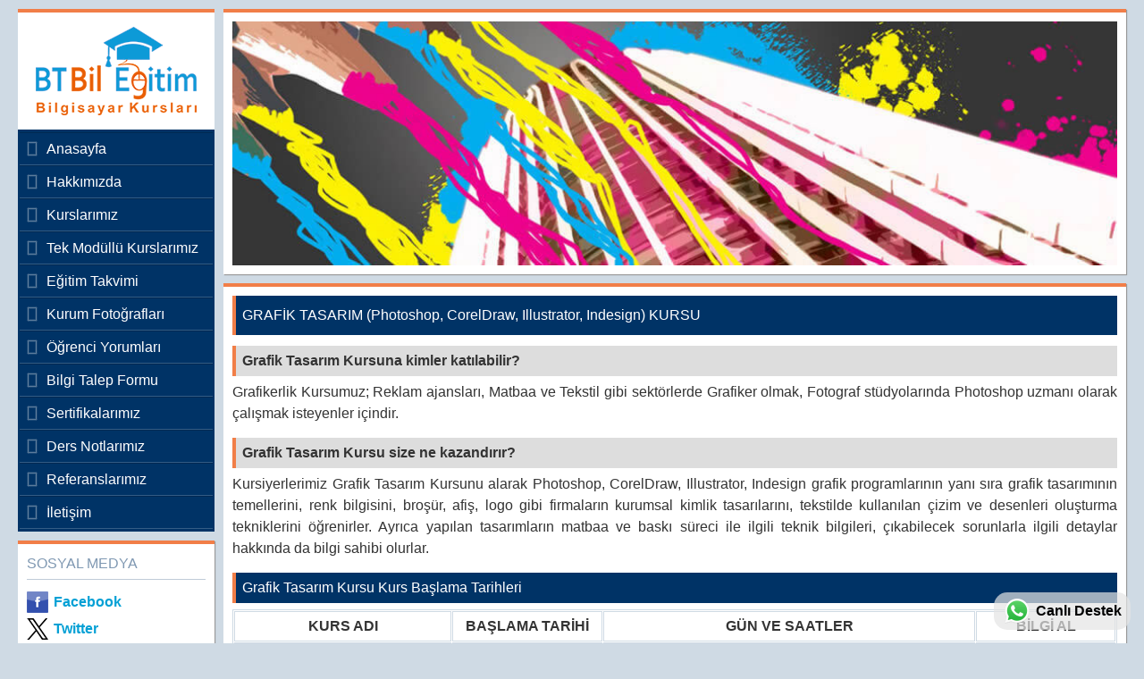

--- FILE ---
content_type: text/html; charset=UTF-8
request_url: https://www.bilegitim.com/2/kurslar/grafik-egitimi
body_size: 13353
content:
<!doctype html>
<html lang="tr">
<head>
<meta charset="utf-8">
<meta name="language" content="tr">
<title>Grafikerlik Grafik Tasarım Kursu Photoshop Corel indesign illustrator</title>
<meta name="description" content="Grafikerlik Photoshop CorelDraw Illustrator Indesign  Kursumuz; Reklam ajansları, Matbaa ve Tekstil gibi sektörlerde Grafiker olmak, Fotograf stüdyolarında">
<meta name="keywords" content="Grafik Tasarım kursu, grafik tasarım kursları, Grafikerlik kursu, grafikerlik kursları, Photoshop, CorelDraw, Illustrator, Indesign, dersi, dersleri, ders, Eğitim, eğitimi, eğitimleri">
<meta name="author" content="Bilegitim Bilgisayar Kursu">
<meta name="robots" content="index,follow">
<meta name="Copyright" content="Copyright 2015 Bilegitim Bilgisayar Kursu">
<meta name="rating" content="general">
<meta name="Revisit-After" content="7 Days">
<base href="https://www.bilegitim.com/">
<meta name="viewport" content="width=device-width, initial-scale=1.0">
<link rel="shortcut icon" href="favicon.ico" type="image/x-icon">

<link rel="stylesheet" type="text/css" href="css/styles.css">

<link href="https://www.bilegitim.com/" hreflang="tr" rel="alternate">
<meta name="google-site-verification" content="8z6XIUAiB26K9vCRGiL25heJlhuUmnHK9r_qxV3GgzA" />

</head>

<body>

<!-- ================== Wrapper Başladı ================= -->
<div id="wrapper">

<!-- ================== Sidebar ================= -->
    
	<div id="sidebar">

<!-- ================== Sidebar - Logo ================= -->
  <div id="logo">
    <h2> <a href="index.html" title="Bil Eğitim">Bileğitim Bilgisayar Kursları</a></h2>
  </div>

<!-- ================== Sidebar - Nav ================= -->
  <div id="nav">
    <ul id="menu">
      <li> <a href="index.html" title="Bilegitim"> Anasayfa </a></li>
      <li> <a href="hakkimizda.html" title="Bileğitim Bilgisayar Kursu"> Hakkımızda </a></li>
      <li> <a href="javascript:void(0)" title="Eğitimlerimiz"> Kurslarımız </a>
        <ul>
		  
		  <li> <a href='3/kurslar/bilgisayar-kursu' title='Bilgisayar Kursu Word Kursu Excel Kursu Powerpoint Eğitimi'>Bilgisayar Kursu</a> </li><li> <a href='9/kurslar/ileri-excel-kursu' title='İleri Excel Kursu'>İleri Excel Kursu</a> </li><li> <a href='4/kurslar/muhasebe-kursu' title='Muhasebe Kursu Eta V8 SQL Logo Go 3 Kursu Eğitimi'>Muhasebe Kursu</a> </li><li> <a href='8/kurslar/genel-muhasebe-kursu' title='Genel Muhasebe Kursu Beyanname Resmi Muhasebe'>Genel Muhasebe Kursu</a> </li><li> <a href='2/kurslar/grafik-tasarim-kursu' title='Grafikerlik Kursu Photoshop CorelDraw Illustrator Indesign Kursu'>Grafik Tasarım Kursu</a> </li><li> <a href='10/kurslar/indesign-illustrator-kursu' title='indesign kursu illustrator kursu ileri grafikerlik kursu'>Indesign Illustrator Kursu</a> </li><li> <a href='1/kurslar/web-tasarim-kursu' title='Web Tasarım Kursu HTML CSS Dreamweaver Photoshop Kursu'>Web Tasarım Kursu</a> </li><li> <a href='7/kurslar/php-programlama-kursu' title='Php Kursu Programlama Kursu Web Programcılığı Kursu'>Php Programlama Kursu</a> </li><li> <a href='5/kurslar/autocad-kursu' title='Autocad Kursları, AutoCad Kursu Eğitimi'>Autocad Kursu</a> </li><li> <a href='6/kurslar/3d-max-kursu' title='3D Studio Max Kursu Eğitimi'>3D Max Kursu</a> </li><li> <a href='11/kurslar/on-parmak-klavye-kursu' title='On Parmak Klavye Kursu'>On Parmak Klavye Kursu</a> </li><li> <a href='15/kurslar/google-adwords-kursu' title='Google Adwords Kursu, Adwords Eğitimi, Google Reklamı verme'>Google Adwords Kursu</a> </li>        </ul>
      </li>

      <li> <a href="javascript:void(0)" title="Diğer Eğitimlerimiz"> Tek Modüllü Kurslarımız </a>
        <ul>
		  
		  <li> <a href='16/kurslar/microsft-word-kursu' title='Microsft Word Kursu'>Microsft Word Kursu</a> </li><li> <a href='17/kurslar/microsoft-excel-kursu' title='Microsoft Excel Kursu, Excel Eğitimi'>Microsoft Excel Kursu</a> </li><li> <a href='18/kurslar/microsoft-powerpoint-kursu' title='Microsoft Powerpoint Kursu'>Microsoft Powerpoint Kursu</a> </li><li> <a href='19/kurslar/eta-v8-sql-kursu' title='Eta V8 SQL Kursu'>Eta V8 SQL Kursu</a> </li><li> <a href='20/kurslar/logo-go3-kursu' title='Logo Go3 Kursu'>Logo Go3 Kursu</a> </li><li> <a href='29/kurslar/beyanname-kursu' title='Beyanname Kursu'>Beyanname Kursu</a> </li><li> <a href='21/kurslar/adobe-photoshop-kursu' title='Adobe Photoshop Kursu'>Adobe Photoshop Kursu</a> </li><li> <a href='22/kurslar/coreldraw-kursu' title='CorelDraw Kursu'>CorelDraw Kursu</a> </li><li> <a href='23/kurslar/adobe-illustrator-kursu' title='Adobe Illustrator Kursu'>Adobe Illustrator Kursu</a> </li><li> <a href='24/kurslar/adobe-indesign-kursu' title='Adobe Indesign Kursu'>Adobe Indesign Kursu</a> </li><li> <a href='27/kurslar/html-ve-html5-kursu' title='HTML & HTML5 Kursu'>HTML ve HTML5 Kursu</a> </li><li> <a href='28/kurslar/css-ve-css3-kursu' title='CSS & CSS3 Kursu'>CSS ve CSS3 Kursu</a> </li>        </ul>
      </li>

      <li><a href="egitim-takvimi.html" title="Kurs Tarih ve Saatleri">Eğitim Takvimi</a></li>
      <li><a href="kurum-fotograflari.html" title="Kurum ve Kurs Fotoğraları">Kurum Fotoğrafları</a></li>
      <li> <a href="ogrenci-yorumlari.html" title="Kursiyer Yorumları"> Öğrenci Yorumları </a></li>
      <li><a href="kurs-basvuru-formu.html" title="Ön Kayıt Formu">Bilgi Talep Formu </a></li>
      <li> <a href="javascript:void(0)" title="Sertifikalar"> Sertifikalarımız <span></span></a>
        <ul>
          <li> <a href='1/sertifikalar/milli-egitim-sertifikasi.html' title='Milli Eğitim Sertifikası'>Milli Eğitim Sertifikası</a> </li><li> <a href='2/sertifikalar/bt-basari-sertifikasi.html' title='BT Başarı Sertifikası'>BT Başarı Sertifikası</a> </li><li> <a href='6/sertifikalar/google-adwords-sertifikasi.html' title='Google Adwords Sertifikası'>Google Adwords Sertifikası</a> </li>        </ul>
      </li>
      <li> <a href="ders-notlarimiz.html" title="Ders Notları"> Ders Notlarımız </a></li>
      <li> <a href="referanslarimiz.html" title="Kurumsal Referanslar"> Referanslarımız </a></li>
      <li> <a href="iletisim.html" title="Bileğitim İletişim"> İletişim </a></li>
    </ul>
  </div>

<!-- ================== Sidebar - Sosyal Medya ================= -->
  <div id="sosyal_medya">
    <h4>SOSYAL MEDYA</h4>
    <ul>
      <li> <a href="https://www.facebook.com/bilegitim" rel="external" title="Facebook" id="facebook"> Facebook</a></li>
      <li> <a href="https://twitter.com/bilegitim" rel="external" title="Twitter" id="twitter"> Twitter</a></li>
      <li> <a href="https://www.instagram.com/bilegitim" rel="external" title="Instagram" id="instagram"> Instagram</a></li>
      <li><a href="https://www.linkedin.com/in/bilegitim" title="Linkedin" target="_blank" rel="external" id="linkedin"> Linkedin</a></li>
      <li><a href="http://www.youtube.com/user/bilegitim" rel="external" title="Youtube" id="youtube"> Youtube</a></li>
    </ul>
    <div class="temizle"></div>
  </div>

<!-- ================== Sidebar - İletişim ================= -->
  <div id="iletisim">
    <h5> İLETİŞİM TELEFONLARI</h5>
    <p><strong>Şişli :</strong> <br>
	  
	  <a href='tel:02122919755'>0 (212) 291 97 55</a> <br> <a href='tel:02122919756'>0 (212) 291 97 56</a> <br> <a href='tel:05543411735'>0 (554) 341 17 35</a> 
      </p>
  </div>

<!-- ================== Sidebar - Ziyaretçi Sayacı ================= -->
  <div id="ziyaretci_sayaci">
    <h6> ZİYARETÇİ SAYACI </h6>	  
    

<ul>
	<li> Online </li>
    <li> : 24 </li>

	<li> Bugün Tekil </li>
    <li> : 3.076 </li>

	<li> Bugün Çoğul </li>
    <li> : 4.789 </li>

	<li> Dün Tekil </li>
    <li> : 6.059 </li>

	<li> Dün Çoğul </li>
    <li> : 7.548 </li>

	<li> Toplam Tekil </li>
    <li> : 2.313.537 </li>

	<li> Toplam Çoğul </li>
    <li> : 13.497.742 </li>
 
</ul>

<div class="temizle"></div>

  </div>


</div>
  
<!-- ================== Content ================= -->
    <div id="content">
   		
<!-- ================== Content - Slider ================= -->
        <div id="slider">
        	<img src="resimler/kurs-icerik-resimleri/grafikerlik-kursu-photoshop-coreldraw-illustrator-indesign-kursu.jpg" width="980" height="270" alt="Grafikerlik Kursu Photoshop CorelDraw Illustrator Indesign Kursu" >
        </div>

       
<!-- ================== Content - Kurs İçerikleri ================= -->
	  <div id="kurs_icerikleri">
      
<!-- ================== Sayfa Ana Başlık ================== -->      
          <h1>GRAFİK TASARIM (Photoshop, CorelDraw, Illustrator, Indesign) KURSU</h1>

<!-- ================== Kimler Katılabilir ================== -->      
          <h2>Grafik Tasarım Kursuna kimler katılabilir?</h2>
          <p>Grafikerlik Kursumuz; Reklam ajansları, Matbaa ve Tekstil gibi sektörlerde Grafiker olmak, Fotograf stüdyolarında Photoshop uzmanı olarak çalışmak isteyenler içindir.</p>
          
          <div class="adresler_ilceler">
            <p><a href='2/kurslar/beylikduzu-grafik-tasarim-kursu'>Grafik Tasarım Kursu Beylikdüzü</a></p>
            <p><a href='2/kurslar/esenyurt-grafik-tasarim-kursu'>Grafik Tasarım Kursu Esenyurt</a></p>
            <p><a href='2/kurslar/yenibosna-grafik-tasarim-kursu'>Grafik Tasarım Kursu Yenibosna</a></p>
            <p><a href='2/kurslar/avcilar-grafik-tasarim-kursu'>Grafik Tasarım Kursu Avcılar</a> </p>
            <p><a href='2/kurslar/bahcelievler-grafik-tasarim-kursu'>Grafik Tasarım Kursu Bahçelievler</a></p>
            <p><a href='2/kurslar/bayrampasa-grafik-tasarim-kursu'>Grafik Tasarım Kursu Bayrampaşa</a></p>
            <p><a href='2/kurslar/gungoren-grafik-tasarim-kursu'>Grafik Tasarım Kursu Güngören</a></p>
            <p><a href='2/kurslar/buyukcekmece-grafik-tasarim-kursu'>Grafik Tasarım Kursu Büyükçekmece</a></p>
          </div>
                                                              
<!-- ================== Ne Kazandırır ================== -->      
          <h3>Grafik Tasarım Kursu size ne kazandırır?</h3>
          <p>Kursiyerlerimiz Grafik Tasarım Kursunu alarak Photoshop, CorelDraw, Illustrator, Indesign grafik programlarının yanı sıra grafik tasarımının temellerini, renk bilgisini, broşür, afiş, logo gibi firmaların kurumsal kimlik tasarılarını, tekstilde kullanılan çizim ve desenleri oluşturma tekniklerini öğrenirler. Ayrıca yapılan tasarımların matbaa ve baskı süreci ile ilgili teknik bilgileri, çıkabilecek sorunlarla ilgili detaylar hakkında da bilgi sahibi olurlar. </p> 
          
          <div class="adresler_ilceler">
            <p><a href='2/kurslar/bagcilar-grafik-tasarim-kursu'>Grafik Tasarım Kursu Bağcılar</a></p>
            <p><a href='2/kurslar/esenler-grafik-tasarim-kursu'>Grafik Tasarım Kursu Esenler</a></p>
            <p><a href='2/kurslar/bakirkoy-grafik-tasarim-kursu'>Grafik Tasarım Kursu Bakırköy</a></p>
            <p><a href='2/kurslar/fatih-grafik-tasarim-kursu'>Grafik Tasarım Kursu Fatih</a> </p>
            <p><a href='2/kurslar/aksaray-grafik-tasarim-kursu'>Grafik Tasarım Kursu Aksaray</a> </p>
            <p><a href='2/kurslar/silivri-grafik-tasarim-kursu'>Grafik Tasarım Kursu Silivri</a> </p>
            <p><a href='2/kurslar/catalca-grafik-tasarim-kursu'>Grafik Tasarım Kursu Çatalca</a> </p>
            <p><a href='2/kurslar/basaksehir-grafik-tasarim-kursu'>Grafik Tasarım Kursu Başakşehir</a> </p>
          </div>
                                                              
<!-- ================== Kurs Tarihleri ================== -->
        <p class="kurs_icerik_detay_baslik">Grafik Tasarım Kursu Kurs Başlama Tarihleri </p>
          <table width="100%" border="1" align="center" cellpadding="1" cellspacing="1" bordercolor="#cfdae4" style="margin-bottom:15px; margin-top:-8px;">
            <tr>
              <td height="30" align="center" class="td_gizle"><strong>KURS ADI</strong></td>
              <td align="center"><strong>BAŞLAMA TARİHİ</strong></td>
              <td align="center"><strong>GÜN VE SAATLER</strong></td>
              <td align="center"><strong>BİLGİ AL</strong></td>
            </tr>
                        <tr>
              <td align="center" class="td_gizle">Grafik Tasarım Kursu Eğitimi</td>
              <td align="center">04 Nisan 2026</td>
              <td align="center"><span style="color:red;font-weight:bold"> Örgün veya Uzaktan Canlı Online Eğitim</span> <br> Hafta sonu Gündüz <br>  Cumartesi-Pazar 12:00-15:00</td>
              <td align="center"><a href="kurs-basvuru-formu.php?kursun_adi=Grafik Tasarım Kursu&kurs_id=2&gun_saatler=Hafta sonu Gündüz <br>  Cumartesi-Pazar 12:00-15:00" class="diger_link" title="Grafik Tasarım Kursu">Bilgi için tıklayınız</a></td>
            </tr>
                        <tr>
              <td align="center" class="td_gizle">Grafik Tasarım Kursu Eğitimi</td>
              <td align="center">23 Şubat 2026</td>
              <td align="center"><span style="color:red;font-weight:bold"> Örgün veya Uzaktan Canlı Online Eğitim</span> <br> Haftaiçi Sabah<br>Pazartesi-Salı-Çarşamba-Perşembe 15:00-18:00</td>
              <td align="center"><a href="kurs-basvuru-formu.php?kursun_adi=Grafik Tasarım Kursu&kurs_id=2&gun_saatler=Haftaiçi Sabah<br>Pazartesi-Salı-Çarşamba-Perşembe 15:00-18:00" class="diger_link" title="Grafik Tasarım Kursu">Bilgi için tıklayınız</a></td>
            </tr>
                        
          </table>
          
          <div class="adresler_ilceler">
            <p><a href='2/kurslar/besiktas-grafik-tasarim-kursu'>Grafik Tasarım Kursu Beşiktaş</a> </p>
            <p><a href='2/kurslar/levent-grafik-tasarim-kursu'>Grafik Tasarım Kursu Levent</a> </p>
            <p><a href='2/kurslar/gaziosmanpasa-grafik-tasarim-kursu'>Grafik Tasarım Kursu Gaziosmanpaşa</a> </p>
            <p><a href='2/kurslar/zeytinburnu-grafik-tasarim-kursu'>Grafik Tasarım Kursu Zeytinburnu</a> </p>
            <p><a href='2/kurslar/eyup-grafik-tasarim-kursu'>Grafik Tasarım Kursu Eyüp</a> </p>
            <p><a href='2/kurslar/arnavutkoy-grafik-tasarim-kursu'>Grafik Tasarım Kursu Arnavutköy</a> </p>
            <p><a href='2/kurslar/atasehir-grafik-tasarim-kursu'>Grafik Tasarım Kursu Ataşehir</a> </p>
            <p><a href='2/kurslar/sancaktepe-grafik-tasarim-kursu'>Grafik Tasarım Kursu Sancaktepe</a> </p>
          </div>

        <!-- ==================  Eğitim İçeriği  ================== -->      
        <p class="kurs_icerik_detay_baslik">Grafik Tasarım Kursu Eğitim İçeriği</p>
          <h2>
	Grafik Tasarım Grafikerlik Kursu - PHOTOSHOP Eğitimi</h2>
<p>
	Adobe Photoshop Dijital görüntü işlemede profesyonel standart Profesyonel görüntü düzenleme standartı ve Photoshop dijital görüntü işleme hattının lideri Adobe Photoshop yazılımı, isteyebileceğinizden fazlasını yapabilirsiniz. Bu eğitimde öğrencilerimize Photosop programında logo tasarımından, afiş yapmaya, görsellere yeniden şekil vermekten bir çok değişik farklı tasarımları yapmaya kadar Photoshop programını kullanılması öğretiyoruz.</p>
<p>
	<strong>Photoshop Kursu Konuları</strong></p>
<ul>
	<li>
		Grafik Kursu Photoshop ile Seçim İşlemleri</li>
	<li>
		Grafikerlik Kursu Photoshopta Taşıma ve Montaj İşlemleri</li>
	<li>
		Photoshop Kursu Photoshop ile Kırpma ve Kesim İşlemleri</li>
	<li>
		Grafik Tasarım Kursu Photoshopda Rötuş araçlarının kullanımı</li>
	<li>
		Photoshopta Kırmızı göz düzeltme</li>
	<li>
		Grafikerlik Kursu Photoshop ile Fırçayla boyama makyaj</li>
	<li>
		Grafik Kursu Photoshopta Mühürleme rötüşleme</li>
	<li>
		Photoshopda Cilt maskesi oluşturma</li>
	<li>
		Grafik Tasarım Kursu Photoshop Göz rengi değiştirme</li>
	<li>
		Photoshop Kursu Photoshop &nbsp;ile Sansür gizleme ve doku çoğaltma</li>
	<li>
		Grafik Kursu Dekupe çizimi ve Photoshop ta pratik dekupenin sırları</li>
	<li>
		Photoshop Kursu Saç, tüy ve tül dekupesi İşlemleri</li>
	<li>
		Grafik Tasarım Kursu Yazı yazma ve Yazı Efektleri</li>
	<li>
		Photoshop ta şekiller ve İşlemleri</li>
	<li>
		Photoshop layer paneli ve layer efektleri</li>
	<li>
		Photoshop Kursu Photoshop ta Kartvizit, El ilanı, Dergi Kapağı ve Film Afişi Uygulamalı dersleri</li>
	<li>
		Grafik Kursu Fotoğrafların, rengini, ışığını, kontrastını ayarlama İşlemleri</li>
	<li>
		Grafik Tasarım Kursu Ölçü alma ve çözünürlük ayarlama</li>
	<li>
		Yapılan işlerin Photoshop tan Matbaa, Digital ve Emprime Baskı Atölyeleri için kayıt edilmesi</li>
	<li>
		İşi Baskıya hazırlama</li>
	<li>
		Grafik Kursu Photoshoptan çıktı alma</li>
	<li>
		Yeni fırça tipi ve doku oluşturma</li>
	<li>
		Grafikerlik Kursu İnternetten fırça ve stil ekleme işlemleri</li>
	<li>
		Grafik Tasarım Kursu Çeşitli popüler photoshop yöntemleri.</li>
</ul>
<h3>
	<strong>Grafik Tasarım Grafikerlik Kursu - Corel Draw Eğitimi</strong></h3>
<p>
	Corel Fimasının Draw (Çizim) isimli vektörel çizim ve sayfa tasarımı programıdır. Ülkemiz reklam ve tasarım piyasasında geniş bir kullanıma alanına sahiptir. Matbaalar, Dijital Baskı Merkezleri, Kopyalama Merkezleri, Tekstil Atölyeleri ve Bir çok firmanın kendi grafik departmanında kullanılmaktadır. Logo , desen, style ve illüstrasyon çizimleri yapılabilir. Etiket, kartvizit gibi küçük ebatlı işlerden billboard, araç veya bina giydirme gibi dev ebatlı işler yapılabilir. Fatura irsaliye gibi işlerden katalog, broşür, dergi veya kitap gibi çok sayfalı işler rahatlıkla yapılır.</p>
<p>
	<strong>Corel Draw Kursu &ndash; Giriş</strong></p>
<ul>
	<li>
		Corel Draw Tanımı ve Arayüzü</li>
	<li>
		Grafikerlik Kursu Corel de renk paleti</li>
	<li>
		Vektör ve bitmap resim arasındaki farklar</li>
</ul>
<p>
	<strong>Corel Draw Kursu Temel İşlemler</strong></p>
<ul>
	<li>
		Taşıma Aracı ve Özellikleri</li>
	<li>
		Seçme</li>
	<li>
		Grafik Kursu Nesneleri kopyalama</li>
	<li>
		Nesneleri taşıma</li>
	<li>
		Nesneleri boyutlandırma</li>
	<li>
		Grafikerlik Kursu Nesneleri döndürme ve eğme</li>
	<li>
		Klavye kısayolları ile nesnelerin sıralanması</li>
	<li>
		Lock Object yöntemi ile nesnelerin kilitlenmesi</li>
	<li>
		Group ve Ungroup yöntemiyle nesnelerin gruplanması, ayrılması</li>
	<li>
		Nesneleri yatay ve dikey olarak yansıtma</li>
	<li>
		Grafik Kursu Ekranda yakınlaşma ve uzaklaşma yöntemleri</li>
	<li>
		Ekranı her yönde kaydırma yöntemleri</li>
	<li>
		Grafikerlik Kursu Nesneleri Renklendirme</li>
	<li>
		Nesneleri Seri Çoğaltma</li>
</ul>
<p>
	<strong>Corel Draw Kursu Temel araçlarla denemeler</strong></p>
<ul>
	<li>
		Grafik Tasarım Kursu Farklı örneklerle basit logo ve desen çalışmaları</li>
	<li>
		CorelDraw kullanırken durum çubuğundan yararlanma</li>
</ul>
<p>
	<strong>Corel Draw Kursu Geometrik Şekillerin Kullanımı</strong></p>
<ul>
	<li>
		Rectangular tool ile dikdörtgen ve kare çizme</li>
	<li>
		Grafikerlik Kursu Dikdörtgen ayarlarını düzenleme</li>
	<li>
		Ellipstool ile daire, pay ve yay şekilleri çizme</li>
	<li>
		Polygontool çokgen çizme ve ayarlama işlemleri</li>
	<li>
		Grafik Kursu Star Tool ile yıldız çizme ve düzenleme işlemleri</li>
	<li>
		Perfect Shapes ile hazır şekilleri tanıma ve kullanma</li>
</ul>
<p>
	<strong>Corel Draw Kursu Uygulama : Kartvizit Tasarımı </strong></p>
<ul>
	<li>
		Yeni bir çalışma sayfası açma nasıl yapılır?</li>
	<li>
		&nbsp;Kartvizit Tasarımı uygulaması</li>
</ul>
<p>
	<strong>Corel Draw Kursu Uygulama : Logo ve Desen Çizimleri </strong></p>
<ul>
	<li>
		Vektörel Çizim Teknikleri</li>
	<li>
		Grafikerlik Kursu Logo Çalışmaları</li>
	<li>
		Otomatik çizim yöntemiyle vektörel çizimler hazırlama</li>
</ul>
<p>
	<strong>Corel Draw Kursu Uygulama : El İlanı Tasarımı</strong></p>
<ul>
	<li>
		Grafik Tasarım Kursu El ilanı tasarımı uygulaması</li>
</ul>
<p>
	<strong>Corel Draw Kursu Uygulama : &nbsp;Dev Ebatlı İşler, Billboard veya Bina Giydirme</strong></p>
<ul>
	<li>
		Billboard veya Tabela tasarımı uygulaması</li>
</ul>
<p>
	<strong>Corel Draw Kursu Dosya ve Kayıt İşlemleri</strong></p>
<ul>
	<li>
		Dosya menüsü konularının incelenmesi</li>
	<li>
		Grafikerlik Kursu İşin kayıt aşamaları</li>
	<li>
		İşin farklı formatlarda kayıt edilmesi ve yayınlanması</li>
	<li>
		Corel&rsquo;den MS. Office üzerine geçiş yöntemleri</li>
	<li>
		Grafik Kursu PDF dosya Hazırlama yöntemleri</li>
</ul>
<p>
	<strong>Corel Draw Kursu Düzenleme İşlemleri ve Komutları</strong></p>
<ul>
	<li>
		Düzen mönüsü konularının incelenmesi</li>
	<li>
		İleri ve Geri işlem komutları</li>
	<li>
		Kopyala, yapıştır ve kes komutları</li>
	<li>
		Grafikerlik Kursu Klonlama ve Seri çoğaltma yöntemlerinin incelenmesi</li>
	<li>
		Bul değiştir yöntemleriyle çoklu renk değişimi işlemleri</li>
</ul>
<p>
	<strong>Corel Draw Kursu Ekran Kullanımı ve Komutları</strong></p>
<ul>
	<li>
		Görünüm mönüsü konularının incelenmesi</li>
	<li>
		Grafik Kursu Ekran modlarının incelenmesi</li>
	<li>
		Tam ekran iş sunumu</li>
	<li>
		Sayfaların tümünün ekrana sığdırılması</li>
	<li>
		Grafikerlik Kursu Cetveller ve ölçü birimi ayarları</li>
	<li>
		Klavuz çizgilerle çalışma teknikleri</li>
	<li>
		Ekran ızgarası ile milimetrik çalışma teknikleri</li>
</ul>
<p>
	<strong>Corel Draw Kursu Sayfaların Planlanması ve Komutları</strong></p>
<ul>
	<li>
		Mizanpaj menüsü konularının incelenmesi</li>
	<li>
		Grafik Kursu Çoklu sayfa ekleme işlemleri</li>
	<li>
		Çoklu sayfa silme işlemleri</li>
	<li>
		Sayfa etiketi isimlendirme işlemi</li>
	<li>
		Grafikerlik Kursu Sayfalar arasında hızlı geçiş tekniği</li>
	<li>
		Sayfaları yüz yüze getirerek ortalı sayfa sistemine getirilmesi</li>
</ul>
<p>
	<strong>Corel Draw Kursu Efekt Komutları ve Örnekleri</strong></p>
<ul>
	<li>
		Grafik Tasarım Kursu Harman Efekti yöntemleri ve uygulamaları</li>
	<li>
		Kontur Efekti yöntemleri ve uygulamaları</li>
	<li>
		Grafikerlik Kursu Bükme Efekti yöntemleri ve uygulamaları</li>
	<li>
		Gölge Efekti yöntemleri ve uygulamaları</li>
	<li>
		3 Boyut Efekti yöntemleri ve uygulamaları</li>
	<li>
		Grafik Kursu Saydamlaştırma Efekti yöntemleri ve uygulamaları</li>
	<li>
		Perspektif Efekti yöntemleri ve uygulamaları<strong> </strong></li>
</ul>
<p>
	<strong>Corel Draw Kursu Uygulama : &nbsp;Katalog veya Insert Tasarımı </strong></p>
<ul>
	<li>
		Grafik Tasarım Kursu Billboard veya Tabela tasarımı uygulaması</li>
	<li>
		A5 Broşür, A4 Broşür , 2 Kırımlı broşür şablonu tasarımı</li>
	<li>
		Grafikerlik Kursu Çok sayfalı tasarımlara hazırlık işlemleri</li>
	<li>
		A4 Katalog veya Market Insert&rsquo;ü hazırlama Uygulaması</li>
</ul>
<h4>
	<strong>Grafikerlik Kursu - Adobe Illustrator Eğitimi</strong></h4>
<p>
	Tasarımda vektörel (Çizim) tabanlı grafik programıdır. Programı kullanarak web sitesi arayüzleri, kurumsal kimlik çalışmaları (logo, kartvizit, zarf, cd yüzü, cd kutusu yüzü, antetli kağıt, firmaların kullandığı faturalar vs..), basılı yayınların (dergi, kitap, gazete ,reklam, afiş, poster vs) içeriği, illustrasyon çalışmaları gibi konularda içerik hazırlayabilirsiniz.</p>
<p>
	<strong>Adobe Illustrator Kursu - Adobe Illustrator programına giriş</strong></p>
<ul>
	<li>
		Illustrator nedir ?</li>
	<li>
		Kullanım alanları nerelerdir ?</li>
	<li>
		Grafik Kursu Program arayüzünü inceleme</li>
	<li>
		Arayüz tema renklerinin değiştirilmesi</li>
	<li>
		Programın hazır ortam tipleri</li>
	<li>
		Grafikerlik Kursu Arayüz ayarlarının sıfırlanması</li>
</ul>
<p>
	<strong>AdobeIllustrator de Temel İşlemler</strong></p>
<ul>
	<li>
		Taşıma Aracı ve Özellikleri</li>
	<li>
		Seçme</li>
	<li>
		Nesneleri kopyalama</li>
	<li>
		Nesneleri taşıma</li>
	<li>
		Grafik Kursu Nesneleri boyutlandırma</li>
	<li>
		Nesneleri döndürme ve eğme</li>
	<li>
		Klavye kısayolları ile nesnelerin sıralanması</li>
	<li>
		Lock Object yöntemi ile nesnelerin kilitlenmesi</li>
	<li>
		Group ve ungroup yöntemiyle nesnelerin gruplanması, ayrılması</li>
	<li>
		Grafikerlik Kursu Nesneleri yatay ve dikey olarak yansıtma</li>
	<li>
		Ekranda yakınlaşma ve uzaklaşma yöntemleri</li>
	<li>
		Ekranı her yönde kaydırma yöntemleri</li>
	<li>
		Nesneleri Renklendirme</li>
	<li>
		Nesneleri Seri Çoğaltma</li>
</ul>
<p>
	<strong>Adobe Illustrator de Temel şekillerin Kullanılması</strong></p>
<ul>
	<li>
		Rectangle tool ile dikdörtgen ve kare çizme</li>
	<li>
		Dikdörtgen ayarlarını düzenleme ve ölçülü çizim</li>
	<li>
		Grafik Kursu Oval köşeli dikdörtgen çizimi ve ayarları</li>
	<li>
		Ellips tool ile daire çizimi</li>
	<li>
		Polygon tool çokgen çizme ve ayarlama işlemleri</li>
	<li>
		Star tool ile yıldız çizme ve düzenleme işlemleri</li>
	<li>
		Grafikerlik Kursu Lens parıltısı oluşturma tekniği</li>
</ul>
<p>
	<strong>Adobe Illustrator Kursu - Adobe Illustrator Çizim</strong></p>
<ul>
	<li>
		Grafikerlik Kursu Pen aracı ve özellikleri</li>
	<li>
		Pen aracıyla denemeler</li>
	<li>
		Tek renk bir logonun üzerinden çizimi</li>
	<li>
		Çok renkli karmaşık desen ve logoların üzerinden çizimi</li>
	<li>
		Grafik Kursu Basit lekesel logoların otomatik çizimi</li>
	<li>
		Karakterlerin, Karmaşık motiflerin otomatik çizimi</li>
	<li>
		Çizimler üzerinde hızlı renklendirme taktikleri</li>
	<li>
		Kova aracıyla hızlı boyama</li>
</ul>
<p>
	<strong>Adobe Illustrator Nesne Ayarları</strong></p>
<ul>
	<li>
		Dolgu renklerinin incelenmesi</li>
	<li>
		Degrade renk sisteminin uygulanması</li>
	<li>
		Hazır dokuların kullanılması</li>
	<li>
		Grafik Kursu Çizgi kalınlığı ve tüm özelliklerinin incelenmesi</li>
	<li>
		Çizgi hatlarıyla yapılan desen çalışmaları</li>
	<li>
		Saydamlaştırma ve özellikleri</li>
	<li>
		Hazır stiller ile nesnelere biçim verme</li>
	<li>
		Grafikerlik Kursu Ölçülendirme, açı ve konum ayaraları</li>
</ul>
<p>
	<strong>Adobe illustrator Kursu - Adobe Illustrator 3 Boyutlu Çizim</strong></p>
<ul>
	<li>
		3 Boyut efektleriyle derinlik verme işlemi</li>
	<li>
		Kabartma işlemleriyle nesneler oluşturma</li>
	<li>
		Grafik Kursu Nesneyi kendi etrafında döndürerek katı cisim oluşturma</li>
	<li>
		3 Boyutlu nesnelerin Işık ve Renk ayarları</li>
	<li>
		Grafikerlik Kursu 3 Boyutlu nesnelere fotoğraf veya doku giydirme</li>
</ul>
<p>
	<strong>Adobe Illustrator Ağ yöntemiyle Gerçekçi çizim</strong></p>
<ul>
	<li>
		Ağ sistemi ve Ağ kurma aracının anlatımı</li>
	<li>
		Otomatik ağ kurma işlemi</li>
	<li>
		Grafik Kursu Çizimlere ağ yöntemiyle ışık gölge ve kat verme</li>
	<li>
		Nesnelerin üzerinden gerçekçi illustrasyon çizimi</li>
</ul>
<p>
	<strong>Adobe illustrator Kursu - Adobe Illustrator Renk Bilgisi</strong></p>
<ul>
	<li>
		Baskı ve web için renk modellerini anlamak</li>
	<li>
		CMYK renklerin oluşturulması ve kullanımı</li>
	<li>
		Grafik Kursu RGB renklerin oluşturulması ve kullanımı</li>
	<li>
		Ekstra basım renkleri</li>
	<li>
		Grafikerlik Kursu Kurumsal kimlik renkleri oluşturmak</li>
</ul>
<p>
	<strong>Kartvizit veya Etiket Yapmak</strong></p>
<ul>
	<li>
		Kartvizit yüzey (sayfa) sistemi</li>
	<li>
		Kenar payları (Traş payı / Taşırma payı)</li>
	<li>
		Sayfayı bölgelere ayırmak</li>
	<li>
		Grafik Kursu Logo eklemek</li>
	<li>
		İsim ve Ünvan yazmak</li>
	<li>
		Adres yazımı ve düzenlenmesi</li>
	<li>
		kartvizitin arka yüzeyini oluşturmak</li>
</ul>
<p>
	<strong>Adobe illustrator Kursu - Objelerle çalışmak</strong></p>
<ul>
	<li>
		Yazılara ve Çizimlere bükme uygulamak</li>
	<li>
		Sayfaya dışarıdan çizim veya fotoğraf çekmek</li>
	<li>
		Grafikerlik Kursu Bağlantılar paletini anlamak</li>
	<li>
		Nesneri birbirlerine veya sayfaya hizalama</li>
</ul>
<p>
	<strong>Illustrator Sembol ve Katman Kullanımı</strong></p>
<ul>
	<li>
		Symbol Panelini kullanmak</li>
	<li>
		Yeni semboller oluşturmak</li>
	<li>
		Grafik Kursu Sembol spray aracını kullanmak</li>
	<li>
		Katmanları organize etmek</li>
	<li>
		Katmanlarla çalışma yöntemleri</li>
</ul>
<p>
	<strong>Adobe Illustrator Kursu - Baskı için PDF Oluşturmak</strong></p>
<ul>
	<li>
		Hazır setlerle PDF oluşturma</li>
	<li>
		Matbaa baskısı için PDF oluşturma</li>
	<li>
		Grafik Kursu PDF üzerinde kros ve diğer işaretlerle çalışmak</li>
	<li>
		Dijital baskı için PDF Oluşturmak</li>
</ul>
<p>
	<strong>Adobe illustrator Kursu - Baskı için Tif Oluşturmak</strong></p>
<ul>
	<li>
		Grafikerlik Kursu Matbaa baskısı için Tif görsel dosyası oluşturma</li>
	<li>
		Dijital baskı için Tif oluşturma</li>
</ul>
<p>
	<strong>Adobe Illustrator Kursu - Web için JPG Oluşturmak</strong></p>
<ul>
	<li>
		Hazır setlerle JPG oluşturma</li>
	<li>
		Grafik Kursu Optimizasyon ederek küçük JPG oluşturma</li>
	<li>
		JPG üzerinde işlemler</li>
</ul>
<h5>
	<strong>Grafikerlik Kursu - ADOBE INDESIGN Eğitimi</strong></h5>
<p>
	Adobe firmasının çoklu sayfa tasarımını için oluşturduğu harika yazılımdır. Kelime olarak indesign iç tasarım anlamına gelir, burada kasıt edilen katalog, kitap, dergi, yıllık ve gazete iç tasarım süreçleridir. Indesign tek nüshalık işler için de en başarılı sayfa tasarımı programıdır, etiketten kartvizite, Afişlerden dijital baskı işlerine her türlü her boyutta tasarım hazırlana bilir başarılı bir şekilde baskıya gönderilebilir.</p>
<p>
	<strong>Indesign Kursu - inDesign Temelleri</strong></p>
<ul>
	<li>
		Grafik Kursu InDesign programının tanımı</li>
	<li>
		Programın Arayüzünü ayarlama</li>
</ul>
<p>
	<strong>indesign Kursu &ndash; Yazı Çerçeveleri</strong></p>
<ul>
	<li>
		Grafikerlik Kursu Yazı Kutusu ve Resim Kutusu Araçları</li>
	<li>
		Frame&#39;leri yaratmak</li>
	<li>
		Tercihler (Preferences)</li>
	<li>
		Grafik Kursu Unit&#39;leri değiştirme &amp; Inche&#39;leri arttırma</li>
	<li>
		Text Çerçeveleri</li>
	<li>
		Default Screen Modu belirtmek</li>
</ul>
<p>
	<strong>Indesign Ders - Text Frame yaratmak</strong></p>
<ul>
	<li>
		Grafikerlik Kursu Text yazmak</li>
	<li>
		Rext Frame&#39;e text yazma</li>
	<li>
		Overset Text</li>
	<li>
		Grafik Kursu Overset Text&#39;lerle çalışma</li>
	<li>
		Text Frameleri formatlamak</li>
	<li>
		On-screen düzenleme</li>
</ul>
<p>
	<strong>indesign kursu - basit düzenlemeler yapmak</strong></p>
<ul>
	<li>
		Grafikerlik Kursu Yazı seçimi</li>
	<li>
		Yazı haraket ettirmek</li>
	<li>
		Yazıyı kopyalamak, kesmek, yapıştırmak</li>
	<li>
		Grafik Kursu Font özellikleri</li>
	<li>
		Font özelliklerini değiştirmek</li>
</ul>
<p>
	<strong>Indesign Kursu - Yazı yerleştirmek</strong></p>
<ul>
	<li>
		Grafik Tasarım Kursu Yazı yerleştirmek</li>
	<li>
		Paragraf hizalama</li>
	<li>
		Paragraf boşlukları</li>
	<li>
		Grafik Kursu Çoklu Sütun yapma</li>
	<li>
		İlk satır boşluğunu belirtmek</li>
	<li>
		Paragraf boşluğu eklemek</li>
</ul>
<p>
	<strong>Indesign Kursu - Leading belirtmek</strong></p>
<p>
	<strong>Indesign Kursu - Tab&#39;lar ve Tab durakları</strong></p>
<ul>
	<li>
		Tab stop&#39;u belirtmek ve taşımak</li>
	<li>
		Grafik Kursu Tab Stop başlangıcı eklemek</li>
	<li>
		Decimal Tab Stop belirtmek</li>
	<li>
		&quot;Align to Other&quot; tab Kullanmı</li>
</ul>
<p>
	<strong>Indesign Kursu - Bülten Sayfası oluşturmak</strong></p>
<ul>
	<li>
		Sayfa ve ayarları</li>
	<li>
		Yazı çerçevesi ve ayarları</li>
	<li>
		Grafik Kursu Resim çerçevesi ve ayarları</li>
	<li>
		Yazı iteleme yöntemleri</li>
	<li>
		Manşet oluşturma</li>
	<li>
		Grafikerlik Kursu Resim Çerçevesi üzerine yazı</li>
</ul>
<p>
	<strong>Indesign Kursu - Katalog Tasarımı yapmak</strong></p>
<ul>
	<li>
		Sayfa ve ayarları</li>
	<li>
		Grafik Kursu Kapak Tasarımı</li>
	<li>
		Önsöz bölümü oluşturmak</li>
	<li>
		Grafik Tasarım Kursu Master sayfalarla çalışmak</li>
	<li>
		Ürünleri ve bilgilerini sayfalara dizmek</li>
	<li>
		Ürün tablosu oluşturmak</li>
	<li>
		Tab (sekme) yardımıyla ürün fiyat listesi oluşturmak</li>
	<li>
		Grafikerlik Kursu Arka kapak tasarımı</li>
	<li>
		Baskı için Katalog PDF kayıt.</li>
</ul>
<p>
	<strong>Indesign Kursu - Dergi Kapak Tasarımı yapmak</strong></p>
<ul>
	<li>
		Grafik Kursu Sayfa ve ayarları</li>
	<li>
		Sırt payı hesaplama</li>
	<li>
		Ön kapak tasarımı</li>
	<li>
		Logo Eklemek</li>
	<li>
		Grafikerlik Kursu Spot başlıkları eklemek</li>
	<li>
		Sırt yazısı ve info eklemek</li>
	<li>
		Grafik Tasarım Kursu Barkod ve Kare kod eklemek</li>
	<li>
		Dergi kapağında etkin efekt kullanımı</li>
	<li>
		Grafik Kursu Arka kapak tasarımı ve ilan girme</li>
	<li>
		Yan kapaklar ve ilan girme</li>
	<li>
		Dökümanı paketlemek</li>
	<li>
		Baskı için Dergi kapağı PDF kayıt.</li>
</ul>
<p>
	<strong>Indesign Kursu - Dergi İç Tasarımı yapmak</strong></p>
<ul>
	<li>
		Grafik Kursu Dergi Mizanpajı, Sayfa ve ayarları</li>
	<li>
		Çok sayfalı çalışma organizasyonu</li>
	<li>
		Grafikerlik Kursu Künye Sayfası tasarlamak</li>
	<li>
		Editörden (Önsöz) Sayfası tasarlamak</li>
	<li>
		İlan sayfaları</li>
	<li>
		Master sayfalarla dergi şablon sistemini oluşturmak</li>
	<li>
		Grafik Tasarım Kursu Üst ve alt bilgi eklemek</li>
	<li>
		Sayfa numarası ve sayfaya info eklemek</li>
	<li>
		Haber Sayfaları Tasarlamak</li>
	<li>
		Röportaj Sayfaları Tasarlamak</li>
	<li>
		Manşetleri ve gövde yazılarını tasarlamak</li>
	<li>
		Grafikerlik Kursu Küçük metinleri ayarlamak</li>
	<li>
		Paragraf ayarlarını yapmak</li>
	<li>
		Türkçe tireleme ayarlarını düzenlemek</li>
	<li>
		Drop Cap kullanımı</li>
	<li>
		Stilleştirme ve stiller kullanımı</li>
	<li>
		Farklılaştırma yaparak özgün sayfa tasarımları çıkartmak</li>
	<li>
		İçindekiler sayfası tasarlamak</li>
	<li>
		Dökümanı paketlemek</li>
	<li>
		Grafik Kursu Baskı için Dergi iç tasarımını PDF kayıt etmek.</li>
</ul>
<p>
	<strong>Baskı için PDF Oluşturmak</strong></p>
<ul>
	<li>
		Hazır setlerle PDF oluşturma</li>
	<li>
		Grafik Kursu Matbaa baskısı için PDF oluşturma</li>
	<li>
		Ortalı veya tek tek mizanpajla PDF oluşturma</li>
	<li>
		Grafik Tasarım Kursu PDF üzerinde kros ve diğer işaretlerle çalışmak</li>
	<li>
		Dijital baskı için PDF Oluşturmak</li>
	<li>
		Grafikerlik Kursu PDF dosyalarda optimizasyon ile veri boyutu azaltmak</li>
</ul>
<p>
	<strong>Web için JPG Oluşturmak</strong></p>
<ul>
	<li>
		Hazır setlerle JPG oluşturma</li>
	<li>
		Grafikerlik Kursu Optimizasyon ederek küçük JPG oluşturma</li>
	<li>
		JPG üzerinde işlemler</li>
</ul>          
          <div class="adresler_ilceler">
            <p><a href='2/kurslar/kagithane-grafik-tasarim-kursu'>Grafik Tasarım Kursu Kağıthane</a> </p>
            <p><a href='2/kurslar/alibeykoy-grafik-tasarim-kursu'>Grafik Tasarım Kursu Alibeyköy</a> </p>
            <p><a href='2/kurslar/beyoglu-grafik-tasarim-kursu'>Grafik Tasarım Kursu Beyoğlu</a> </p>
            <p><a href='2/kurslar/maslak-grafik-tasarim-kursu'>Grafik Tasarım Kursu Maslak</a> </p>
            <p><a href='2/kurslar/karakoy-grafik-tasarim-kursu'>Grafik Tasarım Kursu Karaköy</a> </p>
            <p><a href='2/kurslar/kasimpasa-grafik-tasarim-kursu'>Grafik Tasarım Kursu Kasımpaşa</a> </p>
            <p><a href='2/kurslar/beykoz-grafik-tasarim-kursu'>Grafik Tasarım Kursu Beykoz</a> </p>
            <p><a href='2/kurslar/sultanbeyli-grafik-tasarim-kursu'>Grafik Tasarım Kursu Sultanbeyli</a> </p>
          </div>
          
          
<!-- ================== Alınabilecek Sertifikalar ================== -->      
        <h5>Grafik Tasarım Kursu Sonunda Alınabilecek Sertifikalar</h5>
        <p><ul>
<li>Grafik Kursu BT Başarı Sertifikası</li>
</ul></p>

          <div class="adresler_ilceler">
            <p><a href='2/kurslar/eminonu-grafik-tasarim-kursu'>Grafik Tasarım Kursu Eminönü</a> </p>
            <p><a href='2/kurslar/taksim-grafik-tasarim-kursu'>Grafik Tasarım Kursu Taksim</a> </p>
            <p><a href='2/kurslar/sariyer-grafik-tasarim-kursu'>Grafik Tasarım Kursu Sarıyer</a> </p>
            <p><a href='2/kurslar/topkapi-grafik-tasarim-kursu'>Grafik Tasarım Kursu Topkapı</a></p>
            <p><a href='2/kurslar/sirinevler-grafik-tasarim-kursu'>Grafik Tasarım Kursu Şirinevler</a></p>
            <p><a href='2/kurslar/pendik-grafik-tasarim-kursu'>Grafik Tasarım Kursu Pendik</a></p>
            <p><a href='2/kurslar/kartal-grafik-tasarim-kursu'>Grafik Tasarım Kursu Kartal</a></p>
            <p><a href='2/kurslar/cekmekoy-grafik-tasarim-kursu'>Grafik Tasarım Kursu Çekmeköy</a></p>
          </div>

<!-- ================== Kursiyer Yorumları ================== --> 
		     
        <p class="kurs_icerik_detay_baslik">Grafik Tasarım Kursu Öğrenci Yorumları ( 12 )</p>
                	<div id="yorum_formu">
                <form name="form1" method="post" action="">
                  <fieldset>
                    <legend><strong>YORUM EKLEME FORMU</strong></legend>
                    
                    <p><strong>Ne yapmak istiyorsunuz?</strong><br>
                      <label>
                        <input type="radio" name="yapilmak_istenen_islem" value="Yorum Eklemek" id="yapilmak_istenen_islem" required >
                        Yorum Eklemek</label>
                      <br>
                      <label>
                        <input type="radio" name="yapilmak_istenen_islem" value="Kurs Hakkında Bilgi Almak" id="yapilmak_istenen_islem" required  >
                        Kurs Hakkında Bilgi Almak</label>
                    </p>
                    <p> <strong>Öğrenci Ad Soyad </strong><br>
                      <input name="ad_soyad" type="text" id="yorum_ad_soyad" maxlength="50" required value="">
                    </p>
                    <p><strong>Email Adresi</strong><br>
                      <input name="email_adresi" type="text" id="yorum_ad_soyad" maxlength="50" required value="">
                    </p>
                    <p><strong>Telefon </strong><br>
                      <input name="telefon" type="text" id="yorum_ad_soyad" maxlength="50" required value="">
                    </p>
                    
                    <p> <strong>Cinsiyet </strong><br>
                      <input name="cinsiyet" type="radio" required id="cinsiyet" value="Bay"  > Erkek <br />
                      <input name="cinsiyet" type="radio" required id="cinsiyet" value="Bayan"  > Kadın </p>
                    
                    <p><strong>Yorum </strong><br>
                      <textarea name="yorum" id="yorum_textarea" rows="6" required></textarea>
                    </p>
                    
                    <p><strong>Onay Kodu </strong><br>
                      <input name="onay_kodu" type="text" id="onay_kodu" size="6" maxlength="4" required>
                      <span class='g_kodu'>c87f</span>                      <input name="uretilen_kod" type="hidden" id="uretilen_kod" size="4" maxlength="4" value="c87f">
                    </p>
                    
                    <p>
                      <input type="submit" name="button" id="button" value="Yorum Ekle">
                    </p>
                    
                    <p> 
                                        </p>
                  </fieldset>
                </form>
            </div>
<!-- ================== Yorum Temizle ================= -->
        <div class='yorum_detay'><h2> Mert Ekaç </h2><img src='resimler/sablon-resimleri/bay.png' width='60' height='60' alt='Grafik Tasarım Kursu'>Kendimi geliştirme amacıyla katıldığım Grafik Tasarım kursunda gördüğüm şeylerden memnun kaldım. Derslerin akışı anlatımı oldukça anlaşılırdı. Hocamız dersleri anlatmak için değil anlamamız için elinden geleni yaptı. Hocamıza ve bu eğitimi alma fırsatını sunan kurumunuza teşekkür ederim.<br></div><div class='temizle'></div><div class='yorum_detay'><h3> İlkay YILDIZ </h3><img src='resimler/sablon-resimleri/bayan.png' width='60' height='60' alt='Grafik Tasarım Kursu'>Bil Eğitim Merkezine ilk başladığımdan itibaren gerek yönetimin ilgili oluşu gerek hocamızın tecrübesinden gerçekten çok yararlandım. Photoshop, Coreldraw, Indesign ve Illüstratör programlarını çok iyi öğrendim. Sizin nezdinizde hocamıza sonsun teşekkürlerimi iletiyorum. Anlayışınıza ve sabrınıza sonsuz teşekkürler. Hocamızın Muhteşem bir öğretme yetisi var. <br></div><div class='temizle'></div><div class='yorum_detay'><h4> Tolga Kırlı </h4><img src='resimler/sablon-resimleri/bay.png' width='60' height='60' alt='Grafik Tasarım Kursu'>Askere gitmeden önce, kendimi geliştirmek amacıyla grafik tasarım ve Autocad kursu araştırıyordum. Biraz da iç sesimi dinleyerek Bili Eğitim’i tercih ettim. İlk dersten itibaren; gerek hocaların tutumu gerek ders işleyişleri, gerekse içerideki ailevi ortamla çok verimli bir eğitim dönemi geçirdik. Hocalarıma teşekkür ederim.<br></div><div class='temizle'></div><div class='yorum_detay'><h5> Esra </h5><img src='resimler/sablon-resimleri/bayan.png' width='60' height='60' alt='Grafik Tasarım Kursu'>Bugün kursumuzun son günü grafik tasarım deyince aklıma hayal etmek gelir. Bittiği için çok üzülüyorum, aslında ama baktığımız zaman başladığımda hiçbir şey bilmiyordum şimdi Yasin hocamız sayesinde çok şey öğrenmiş ve bilgi dolu ayrılıyorum. Burayı çok sevdim çalışanlarından tutun hocalarına kadar  hepsi çok ilgililer. Daha sonra tekrar burada eğitim almayı çok istiyorum. Tekrar  görüşmek dileğiyle..<br></div><div class='temizle'></div><div class='yorum_detay'><h2> GÜLSEREN TAŞTEMÜR </h2><img src='resimler/sablon-resimleri/bayan.png' width='60' height='60' alt='Grafik Tasarım Kursu'>Bil Eğitim Merkezi kursiyeri olarak Grafik Tasarım kursundan çok memnun kaldım. Grafik tasarım alanında kursun bana çok faydası oldu. Bu alanda ilerlemek istiyordum. Bu kadar kısa zamanda bu  dereceye gelmek  beni çok mutlu etti. Başta Yasin hocaya ve kurum çalışanlarına çok teşekkür ederim.<br></div><div class='temizle'></div><div class='yorum_detay'><h3> ERKAN İNCE </h3><img src='resimler/sablon-resimleri/bay.png' width='60' height='60' alt='Grafik Tasarım Kursu'>Bil Eğitim kursu kariyerimde en önemli yeri temsil etmektedir. Web tasarım kursundan sonra grafik tasarımda da kendimi geliştirmeme neden olan hocamız Yasin Hocaya ve bilgi eğitim kursuna teşekkür ederim. Birçok kurs araştırdım ve Bil Eğitim kursunda samimi ve aynı zamanda profesyonel bir ortam beni çok etkiledi. Eğitimleriniz ve özverili anlatımlarınız sayesinde uzun zamanlar alan tasarımlarımı kısa bir sürede tamamlıyorum. Şimdi de web programlama için kursuma devam etmek istiyorum. Teşekkürler bilgi eğitim.<br></div><div class='temizle'></div><div class='yorum_detay'><h4> AYŞE KAYA </h4><img src='resimler/sablon-resimleri/bayan.png' width='60' height='60' alt='Grafik Tasarım Kursu'>Kursa kayıt olduğum günden kurs sonuna kadar devam ettiğim süre içerisinde çalışanlar ve öğretmenlerin güler yüzlü yaklaşımı ve ilgisiyle başarılı bir eğitim dönemi geçirdim. Öğrendiğim Photoshop, Coreldraw, Adobe İllustrator ve Indesign programları sayesinde çalışmalar düzenleyip, yeni işler üretebiliyorum. Teşekkür ederim..<br></div><div class='temizle'></div><div class='yorum_detay'><h5> SEVGİ ALKAN </h5><img src='resimler/sablon-resimleri/bayan.png' width='60' height='60' alt='Grafik Tasarım Kursu'>Bil Eğitim kurumlarından aldığım grafik tasarım eğitimiyle artık hayalimdeki reklamcılığa bir adım daha yaklaştığımı hissediyorum. Aldığım eğitim ve kursta hazırladığımız işlerle kendimi pekiştirdim . Yasin hocam size emeğinizden dolayı çok teşekkür ederim..<br></div><div class='temizle'></div><div class='yorum_detay'><h2> YILMAZ KARAKAYA </h2><img src='resimler/sablon-resimleri/bay.png' width='60' height='60' alt='Grafik Tasarım Kursu'>Gerçekten çok başarılı bir eğitim sistemi ve güler yüzlü hocalarıyla mükemmel bir kurs. Ayrıca hızlı ve sağlıklı bir şekilde işlenen dersleri kısa süre içerisinde öğrenmeniz mümkün. Hocamız bizlerin başarılı olması için çok gayret gösterdi. Teşekkürler…<br></div><div class='temizle'></div><div class='yorum_detay'><h3> AYSUN ŞAHİN  </h3><img src='resimler/sablon-resimleri/bayan.png' width='60' height='60' alt='Grafik Tasarım Kursu'>Bu kursu internetten bakarak buldum ve beklediğim gibi dersler Yasin hoca sayesinde eğlenceli ve eğitici geçti. Kendi alanımda daha da geliştirmek için Bilgi Eğitim kursuna tekrardan gelmeyi düşünüyorum. Başta Yasin hoca ve tüm Bilgi Eğitim çalışanlarına emekleri için teşekkür ediyor ve Grafikerlik kursu düşünen arkadaşlara da gelip görmelerini tavsiye ediyorum.<br></div><div class='temizle'></div><div class='yorum_detay'><h4> Gülşah Kamçı </h4><img src='resimler/sablon-resimleri/bayan.png' width='60' height='60' alt='Grafik Tasarım Kursu'>Grafik Tasarım kursuna yeni meslek edinmek ve kendimi geliştirmek için geldim. Yasin hocanın tecrübesiyle ve bilgisiyle Photoshop, CorelDraw, illustrator ve indesign programları ile ilgili çok şey öğrendim. Kendisine Grafik Kursunda öğrettiklerinden dolayı teşekkür ederim.<br></div><div class='temizle'></div><div class='yorum_detay'><h5> Büşra Karanfil </h5><img src='resimler/sablon-resimleri/bayan.png' width='60' height='60' alt='Grafik Tasarım Kursu'>Grafikerlik Kursuna gelmekten çok memnunum. Hocamızın ders anlatış şekli çok iyi. Artık grafik programlarını iyi kullanabiliyorum. Herkeze tavsiye ederim. Öğrendiklerimle işimi şimdi daha iyi yapabiliyorum. Yasin Hocama ve kursa teşekkür ederim..<br></div><div class='temizle'></div>
<!-- ================== Yorum Temizle ================= -->
        <div class="temizle"></div>
    
    
          
<!-- ================== Eğitim Etiketleri ================== -->      
        <p class="kurs_icerik_detay_baslik">Grafik Tasarım Kursu Eğitim Etiketleri</p>
        <p>	<div id="egitim_etiketleri"> </p>
            	<strong><em>
			  <a href='kurs-icerikleri.php?kurs_id=2&etiket_kurs_adi=Grafik-Tasarım-Kursu' title='Grafik Tasarım Kursu'>Grafik Tasarım Kursu</a>, <a href='kurs-icerikleri.php?kurs_id=2&etiket_kurs_adi=Grafikerlik-Kursu' title='Grafikerlik Kursu'>Grafikerlik Kursu</a>, <a href='kurs-icerikleri.php?kurs_id=2&etiket_kurs_adi=Grafik-Kursu' title='Grafik Kursu'>Grafik Kursu</a>, <a href='kurs-icerikleri.php?kurs_id=2&etiket_kurs_adi=Grafik-Tasarım-Eğitimi' title='Grafik Tasarım Eğitimi'>Grafik Tasarım Eğitimi</a>, <a href='kurs-icerikleri.php?kurs_id=2&etiket_kurs_adi=Grafikerlik-Eğitimi' title='Grafikerlik Eğitimi'>Grafikerlik Eğitimi</a>, <a href='kurs-icerikleri.php?kurs_id=2&etiket_kurs_adi=Photoshop-Kursu' title='Photoshop Kursu'>Photoshop Kursu</a>, <a href='kurs-icerikleri.php?kurs_id=2&etiket_kurs_adi=CorelDraw-Kursu' title='CorelDraw Kursu'>CorelDraw Kursu</a>, <a href='kurs-icerikleri.php?kurs_id=2&etiket_kurs_adi=Corel-Kursu' title='Corel Kursu'>Corel Kursu</a>, <a href='kurs-icerikleri.php?kurs_id=2&etiket_kurs_adi=Illustrator-Kursu' title='Illustrator Kursu'>Illustrator Kursu</a>, <a href='kurs-icerikleri.php?kurs_id=2&etiket_kurs_adi=Indesign-Kursu' title='Indesign Kursu'>Indesign Kursu</a>, <a href='kurs-icerikleri.php?kurs_id=2&etiket_kurs_adi=Grafik-Eğitimi' title='Grafik Eğitimi'>Grafik Eğitimi</a>, <a href='kurs-icerikleri.php?kurs_id=2&etiket_kurs_adi=Grafikerlik-Sertifikası' title='Grafikerlik Sertifikası'>Grafikerlik Sertifikası</a>, <a href='kurs-icerikleri.php?kurs_id=2&etiket_kurs_adi=İstanbul-Grafikerlik-Kursları' title='İstanbul Grafikerlik Kursları'>İstanbul Grafikerlik Kursları</a>, <a href='kurs-icerikleri.php?kurs_id=2&etiket_kurs_adi=Mecidiyeköy-Grafikerlik-Kursu' title='Mecidiyeköy Grafikerlik Kursu'>Mecidiyeköy Grafikerlik Kursu</a>, <a href='kurs-icerikleri.php?kurs_id=2&etiket_kurs_adi=Şişli-Grafikerlik-Kursu' title='Şişli Grafikerlik Kursu'>Şişli Grafikerlik Kursu</a>, <a href='kurs-icerikleri.php?kurs_id=2&etiket_kurs_adi=İstanbul-Grafik-Tasarım--Kursları' title='İstanbul Grafik Tasarım  Kursları'>İstanbul Grafik Tasarım  Kursları</a>, <a href='kurs-icerikleri.php?kurs_id=2&etiket_kurs_adi=Mecidiyeköy-Grafik-Tasarım-Kursu' title='Mecidiyeköy Grafik Tasarım Kursu'>Mecidiyeköy Grafik Tasarım Kursu</a>, <a href='kurs-icerikleri.php?kurs_id=2&etiket_kurs_adi=Şişli-Grafik-Tasarım-Kursu' title='Şişli Grafik Tasarım Kursu'>Şişli Grafik Tasarım Kursu</a>, <a href='kurs-icerikleri.php?kurs_id=2&etiket_kurs_adi=Avrupa-Yakası-Grafik-Kursları' title='Avrupa Yakası Grafik Kursları'>Avrupa Yakası Grafik Kursları</a>, <a href='kurs-icerikleri.php?kurs_id=2&etiket_kurs_adi=Avrupa-Yakası-Grafikerlik-Kursları' title='Avrupa Yakası Grafikerlik Kursları'>Avrupa Yakası Grafikerlik Kursları</a>, <a href='kurs-icerikleri.php?kurs_id=2&etiket_kurs_adi=Avrupa-Yakası-Grafik-Tasarım-Kursları' title='Avrupa Yakası Grafik Tasarım Kursları'>Avrupa Yakası Grafik Tasarım Kursları</a>, <a href='kurs-icerikleri.php?kurs_id=2&etiket_kurs_adi=Photoshop-ve-illustrator-kursu' title='Photoshop ve illustrator kursu'>Photoshop ve illustrator kursu</a>, <a href='kurs-icerikleri.php?kurs_id=2&etiket_kurs_adi=Grafik-Tasarım-Okulları' title='Grafik Tasarım Okulları'>Grafik Tasarım Okulları</a>, <a href='kurs-icerikleri.php?kurs_id=2&etiket_kurs_adi=Grafik-Tasarım-Programları' title='Grafik Tasarım Programları'>Grafik Tasarım Programları</a>, <a href='kurs-icerikleri.php?kurs_id=2&etiket_kurs_adi=Grafik-Tasarım-Kursları' title='Grafik Tasarım Kursları'>Grafik Tasarım Kursları</a>, <a href='kurs-icerikleri.php?kurs_id=2&etiket_kurs_adi=Grafik-Tasarım-Kursu-Fiyatları' title='Grafik Tasarım Kursu Fiyatları'>Grafik Tasarım Kursu Fiyatları</a>, <a href='kurs-icerikleri.php?kurs_id=2&etiket_kurs_adi=Online-Grafik-Tasarım-Kursu' title='Online Grafik Tasarım Kursu'>Online Grafik Tasarım Kursu</a>, <a href='kurs-icerikleri.php?kurs_id=2&etiket_kurs_adi=Grafik-Tasarım-Kursu-Online' title='Grafik Tasarım Kursu Online'>Grafik Tasarım Kursu Online</a>, <a href='kurs-icerikleri.php?kurs_id=2&etiket_kurs_adi=Canlı-Online-Grafik-Tasarım-Kursu' title='Canlı Online Grafik Tasarım Kursu'>Canlı Online Grafik Tasarım Kursu</a>,               </em></strong>
          	</div>
          
          
                                                                            
      </div>      
                  
<!-- ================== Content - Footer ================= -->
        
        <div id="footer">

<!-- ================== Content - Footer - Egitimler ================= -->
  <div id="foot_egitimler">
    <ul>
		  
		  <li> <a href='kurslar-3-bilgisayar-kursu.html' title='Bilgisayar Kursu Word Kursu Excel Kursu Powerpoint Eğitimi'>Bilgisayar Kursu</a> </li><li> <a href='kurslar-9-ileri-excel-kursu.html' title='İleri Excel Kursu'>İleri Excel Kursu</a> </li><li> <a href='kurslar-4-muhasebe-kursu.html' title='Muhasebe Kursu Eta V8 SQL Logo Go 3 Kursu Eğitimi'>Muhasebe Kursu</a> </li><li> <a href='kurslar-8-genel-muhasebe-kursu.html' title='Genel Muhasebe Kursu Beyanname Resmi Muhasebe'>Genel Muhasebe Kursu</a> </li><li> <a href='kurslar-2-grafik-tasarim-kursu.html' title='Grafikerlik Kursu Photoshop CorelDraw Illustrator Indesign Kursu'>Grafik Tasarım Kursu</a> </li><li> <a href='kurslar-10-indesign-illustrator-kursu.html' title='indesign kursu illustrator kursu ileri grafikerlik kursu'>Indesign Illustrator Kursu</a> </li><li> <a href='kurslar-1-web-tasarim-kursu.html' title='Web Tasarım Kursu HTML CSS Dreamweaver Photoshop Kursu'>Web Tasarım Kursu</a> </li><li> <a href='kurslar-7-php-programlama-kursu.html' title='Php Kursu Programlama Kursu Web Programcılığı Kursu'>Php Programlama Kursu</a> </li><li> <a href='kurslar-5-autocad-kursu.html' title='Autocad Kursları, AutoCad Kursu Eğitimi'>Autocad Kursu</a> </li><li> <a href='kurslar-6-3d-max-kursu.html' title='3D Studio Max Kursu Eğitimi'>3D Max Kursu</a> </li><li> <a href='kurslar-11-on-parmak-klavye-kursu.html' title='On Parmak Klavye Kursu'>On Parmak Klavye Kursu</a> </li><li> <a href='kurslar-15-google-adwords-kursu.html' title='Google Adwords Kursu, Adwords Eğitimi, Google Reklamı verme'>Google Adwords Kursu</a> </li>    </ul>
  </div>

<!-- ================== Content - Footer - Anamenü ================= -->
  <div id="foot_menu">
    <ul>
      <li> <a href="hakkimizda.html" title="Bilegitim Hakkında"> Hakkımızda</a></li>
      <li><a href="egitim-takvimi.html" title="Kurs Tarihleri">Eğitim Takvimi</a></li>
      <li><a href="kurum-fotograflari.html" title="Kurum ve Sınıf Fotoğrafları">Kurum Fotoğrafları</a></li>
      <li><a href="ogrenci-yorumlari.html" title="Öğrenci Yorumları">Öğrenci Yorumları</a></li>
      <li> <a href="kurs-basvuru-formu.html" title="Kurs Kayıt Formu"> Bilgi Talep Formu </a></li>
      <li> <a href="ders-notlarimiz.php" title="Ders Notları"> Ders Notlarımız</a></li>
      <li><a href="referanslarimiz.html" title="Kurumsal Referanslar">Referanslarımız</a></li>
      <li> <a href="iletisim.html" title="İletişim Bilgileri"> İletişim </a></li>
    </ul>
  </div>

<!-- ================== Content - Footer - İletişim ================= -->
  <div id="foot_iletisim">
  
	      <h2> <strong>BT Bileğitim Grafik Tasarım Kursu</strong></h2>
    <p> Büyükdere Cd. Tankaya Palas Apt No:14 Kat:3 D:9  Şişli - Mecidiyeköy - İstanbul </p>
    <p><a href='tel:02122919755'>0 (212) 291 97 55</a></p>	<p><a href='tel:02122919756'>0 (212) 291 97 56</a></p> 
	<p><a href='tel:05543411735'>0 (554) 341 17 35</a></p>  </div>

<!-- ================== Content - Footer - Temizle ================= -->
  <div class="temizle"></div>
  
    
</div>

<!-- ================== Yukarı Git Butonu ================= -->
<p id="back-top">
	<a href="#top"><span></span>Yukarı</a>
</p>

<!-- ================== Whatsapp Canlı Destek ================= -->
<div id="whatsapp_destek">
      <a href="https://api.whatsapp.com/send?phone=905543411735" target="_blank"><strong> <img src="resimler/sablon-resimleri/whatsapp-logo.png" width="32" height="32" alt="Whatsapp Canlı Destek"> Canlı Destek</strong></a>    
</div>

<!-- ================== Mobil - Arama Butonu - SMS - Ara - Whatsapp ================= -->
<div id="mobil_arama_butonu">

  <div id="mobil_ara_tel">
    <a href="tel:+905543411735">
      <img src="resimler/sablon-resimleri/ara.png" width="85" height="85" alt="Bilegitim Ara">
    </a>    
  </div>

  <div id="mobil_ara_sms">
    <a href="sms:05543411735">
      <img src="resimler/sablon-resimleri/sms.png" width="70" height="70" alt="Bilegitim SMS">
    </a>    
  </div>

  <div id="mobil_ara_whatsapp">
    <a href="https://api.whatsapp.com/send?phone=905543411735" target="_blank">
      <img src="resimler/sablon-resimleri/whatsapp.png" width="70" height="70" alt="Bilegitim whatsapp">
    </a>
  </div>

  <br><br><br>

</div>
        
        <div class="adresler_ilceler">
            <p><a href='2/kurslar/atakoy-grafik-tasarim-kursu'>Grafik Tasarım Kursu Ataköy</a> </p>
            <p><a href='2/kurslar/kucukcekmece-grafik-tasarim-kursu'>Grafik Tasarım Kursu Küçükçekmece</a> </p>
            <p><a href='2/kurslar/uskudar-grafik-tasarim-kursu'>Grafik Tasarım Kursu Üsküdar</a> </p>
            <p><a href='2/kurslar/umraniye-grafik-tasarim-kursu'>Grafik Tasarım Kursu Ümraniye</a> </p>
            <p><a href='2/kurslar/kadikoy-grafik-tasarim-kursu'>Grafik Tasarım Kursu Kadıköy</a> </p>
            <p><a href='2/kurslar/goztepe-grafik-tasarim-kursu'>Grafik Tasarım Kursu Göztepe</a> </p>
            <p><a href='2/kurslar/sultangazi-grafik-tasarim-kursu'>Grafik Tasarım Kursu Sultangazi</a> </p>
            <p><a href='2/kurslar/etiler-grafik-tasarim-kursu'>Grafik Tasarım Kursu Etiler</a> </p>
        </div>
    
    </div>
    
<!-- ================== Wrapper Temizle ================= -->
    <div class="temizle"></div>
    
</div>
<!-- ================== Wrapper Bitti ================= -->

<script src="js/jquery-all.js"></script>

</body>
</html>


--- FILE ---
content_type: text/css
request_url: https://www.bilegitim.com/css/styles.css
body_size: 4010
content:
@charset "utf-8";
/* BilEğitim CSS Document 2015 - Hasan DURMAZ */
/* ========== Temel Stil Tanımları Başladı ========== */
body {font-family:Tahoma, Geneva, sans-serif;font-size:16px;color:#333;background:#cfdae4; line-height: 1.5;}
h1, h2, h3, h4, h5, h6 {margin:0;font-size:16px;font-weight:normal;	}
.temizle {clear:both;}
/* ========== Wrapper 1280 * 1024 px boyutlar için 1240 px tasarlandı ========== */
#wrapper {width:1240px;	margin:10px auto;}
/* ========== Sidebar ========== */
#sidebar {width:220px;float:left;}
/* ========== Sidebar - Logo ========== */
#logo {	background-color:#FFF;background-image:url(../resimler/sablon-resimleri/logo-bil-egitim.jpg);background-repeat:no-repeat;background-position:center;height:131px;text-indent:-9999px;border-top:solid 4px #F17E48; }
#logo a {width:210px;height:131px;display:block;}
/* ========== Sidebar - Nav ========== */
.slicknav_menu {display:none;}
#nav {background-color:#003366;	border-top:solid 3px #003366;border-bottom:solid 3px #003366;}
#nav ul, #sosyal_medya ul, #ziyaretci_sayaci ul {list-style-type:none;margin:0;padding:0;}
#nav ul li {position:relative;padding:0 2px;}
#nav ul li a {color:#FFF;text-decoration:none;line-height:35px;	display:block;	padding-left:30px;	background-image:url(../resimler/sablon-resimleri/menu-bg-normal.png);	background-repeat:no-repeat;background-position:8px center;	border-top: 1px solid rgba(0, 0, 0, 0.2);border-bottom: 1px solid rgba(255, 255, 255, 0.2);}
#nav ul li a:hover, #nav > ul > li:hover > a  {	color:#FFF;	background-color:#01a0e2;display:block;	background-image:url(../resimler/sablon-resimleri/menu-bg-hover.png);}
#nav ul li ul {	visibility:hidden;opacity:0;position:absolute;left:190px;top:0;	padding-left:3px;z-index: 90;transition:all 0.3s;}
#nav ul li:hover ul {visibility:visible;opacity:1;left:217px;}
#nav ul li ul li a {width:200px;background-color:#084e94;}
#nav ul li ul li a:hover {background-color:#01a0e2;}
/* ========== Sidebar - Sosyal Medya ========== */
#sosyal_medya, #iletisim {background-color:#FFF;padding:10px;margin:10px 0;	color:#7F98B2;border-top:solid 4px #F17E48; box-shadow:1px 1px 1px #999;}
#sosyal_medya h4, #iletisim h5, #ziyaretci_sayaci h6 {margin-bottom:10px;padding-bottom:5px;border-bottom:1px solid #BFCBD8;}
#sosyal_medya ul li { }
#sosyal_medya ul li a {	color:#03A0D5;text-decoration:none;	font-weight:bold;padding-left: 30px;background-image: url(../resimler/sablon-resimleri/sosyal.png);background-repeat: no-repeat;line-height: 24px;display: inline-block;margin:3px 0px;}
#sosyal_medya ul li a:hover {color:#003366;}
#facebook {background-position: 0px 0px;}
#twitter {background-position: 0px -25px;}
#instagram {background-position: 0px -49px;}
#linkedin {background-position: 0px -74px;}
#youtube {background-position: 0px -99px;}
#sosyal_medya img {	border:none;outline:none;float:left;padding-right:10px;}
/* ========== Sidebar - Ziyaretçi Sayacı ========== */
#ziyaretci_sayaci {	background-color:#FFF;padding:10px;	margin:10px 0;color:#7F98B2;border-top:solid 4px #F17E48;box-shadow:1px 1px 1px #999;display:none;}
#ziyaretci_sayaci ul li {float:left;width:95px;}
#iletisim p {margin:0;}
#iletisim p a {color: #7F98B2; text-decoration: none;}
/* ========== Content ========== */
#content {width:1010px;	float:right;}
/* ========== Content - Anasayfa Resim ========== */
#anasayfa_resim {display:none;}
/* ========== Content - Slider ========== */
#slider {background-color: #FFF;border-top: solid 4px #F17E48;	margin-bottom: 10px;padding: 10px;box-shadow: 1px 1px 1px #999;}
/* ========== Content - Slider img ========== */
#slider img {width:100%;height:auto;display: block;}
/* ========== Content - İçerik ========== */
#icerik {}
/* ========== Content - İçerik - Anasayfa Kurs Tanitim ========== */
.kurs_row {	background-color:#FFF;	border-top:solid 4px #F17E48;margin-bottom:10px;padding:10px;box-shadow:1px 1px 1px #999; }
.kurs_row h1 , .kurs_row h2 , .kurs_row h3, .kurs_row h4, .kurs_row h5 {background-color:#003366;line-height:30px;padding:7px;	color:#FFF;	border-left:solid 4px #F17E48;}
.kurs_row img {	float: left;margin:5px 15px 10px 0;	box-shadow: 0 0 4px #666; background-color: #fff; padding: 15px; display: block;}
.kurs_row p {text-align: justify;margin:10px 0;}
.kurs_row a {color:#333;	text-decoration:none;}
.kurs_row a:hover {	color:#003366;text-decoration:underline;}
.btn_ayrintilar {background-color: #F17E48;	float: right;border-radius:20px;box-shadow:1px -1px 1px #333;}
.btn_ayrintilar:hover {	box-shadow:1px 1px 1px #333;}
.btn_ayrintilar a {	color: #000 !important;	padding:8px 15px;display:block;	width:85px;	font-weight:400;background-image:url(../resimler/anasayfa-resimleri/anasayfa_kurs_link_normal.png);	background-repeat:no-repeat;background-position:80px;}
.btn_ayrintilar a:hover { color:#FFF !important; background-image:url(../resimler/anasayfa-resimleri/anasayfa_kurs_link_hover.png);}
/* ========== Content - İçerik - Kurslar Sayfası Kurs İçerikleri ve Kurum Fotoları  ========== */
#kurs_icerikleri, #kurum_fotogaleri {background-color:#FFF;	border-top:solid 4px #F17E48;margin-bottom:10px;padding:10px;box-shadow:1px 1px 1px #999;text-align:justify;}
#kurs_icerikleri h1, #kurum_fotogaleri h1 {background-color:#003366;line-height:30px;padding:7px;	color:#FFF;	border-left:solid 4px #F17E48;margin-bottom:10px;}
#kurs_icerikleri h2, #kurs_icerikleri h3, #kurs_icerikleri h4, #kurs_icerikleri h5, #kurs_icerikleri h6 {margin:12px 0 6px 0;background-color:#DDDDDD; padding:5px 5px 5px 7px;color:#333;font-weight:800;border-left:solid 4px #F17E48;}
#kurs_icerikleri p {margin:5px 0 15px 0;}
#kurs_icerikleri ul {margin:5px 0;padding:0 0 0 20px;}
#egitim_etiketleri a {text-decoration:none;	color:#333;	margin-right:5px;cursor:default;}
#egitim_etiketleri a:hover {color:#333;}
.kurs_icerik_detay_baslik {	background-color: #003366;padding: 5px 5px 5px 7px;color: #FFF;border-left: solid 4px #F17E48;}
#kurum_fotogaleri ul {list-style-type:none;	margin:0;padding:0;	}
#kurum_fotogaleri ul li {float:left;width: calc(( 100% - 60px ) / 4 );	margin:10px 20px 10px 0px;}
#kurum_fotogaleri ul li:nth-child(4n) {	margin-right: 0px;}
#kurum_fotogaleri ul li p {	margin: 0 0 10px 0; background-color: #DDD; padding: 5px 4px; color: #333; font-weight: 800; border-left: solid 4px #F17E48;}
#kurum_fotogaleri ul li img {width: 100%;height: auto;border:none;box-shadow: 0 0 3px #666; background-color: #fff;padding: 10px; box-sizing: border-box;}
/* ========== Content - Footer ========== */
#footer {color:#BFCBD8;	background-color:#003366;border-top:solid 4px #F17E48;	padding:15px 10px; }
/* ========== Content - Footer - Eğitimler  ========== */
#foot_egitimler {width:440px;margin-right:20px;float:left;}
#foot_egitimler ul {list-style-type:square;	margin:0;padding:0;}
#foot_egitimler ul li {	float:left;	width:190px;margin-left:20px;}
#foot_egitimler ul li a {color:#BFCBD8;	text-decoration:none;display:block;}
#foot_egitimler ul li a:hover {	color:#FFF;}
/* ========== Content - Footer - Menü  ========== */
#foot_menu {width:170px;float:left;	margin:0 20px 0 15px;}
#foot_menu ul {	list-style-type:square;	margin:0;padding:0;}
#foot_menu ul li {}
#foot_menu ul li a {color:#BFCBD8;text-decoration:none;	line-height:22px;display:block;}
#foot_menu ul li a:hover {color:#FFF;}
/* ========== Content - Footer - İletişim  ========== */
#foot_iletisim {width:310px;float:right;line-height:21px;}
#foot_iletisim p { margin:6px 0;}
#foot_iletisim a {color:#BFCBD8;text-decoration:none;}
.adresler_ilceler {	display:none;}
/* ========== Content - Kurs Başvuru Formu ========== */
#kurs_basvuru_formu {margin:20px 0px; line-height: 1.8;}
.form_text {line-height: 30px;}
.form_oge { margin-bottom: 20px; }
#kurs_basvuru_formu #ad_soyad {	background-image: url(../resimler/basvuru-formu-resimleri/name.png);background-repeat: no-repeat;background-position: 5px center;display: block;padding:7px 5px 7px 40px;box-shadow: 1px 1px 1px #999;width: 70%;border: 1px solid #BFCBD8;	box-sizing: border-box;}
#kurs_basvuru_formu #email_adresi {	background-image: url(../resimler/basvuru-formu-resimleri/email.png);background-repeat: no-repeat;
	background-position: 5px center;display: block;	padding:7px 5px 7px 40px;border: 1px solid #BFCBD8;	box-shadow: 1px 1px 2px #999;
	width: 70%;	box-sizing: border-box;}
#kurs_basvuru_formu #telefon {background-image: url(../resimler/basvuru-formu-resimleri/phone.png);	background-repeat: no-repeat;
	background-position: 5px center;display: block;	padding:7px 5px 7px 40px;border: 1px solid #BFCBD8;	box-shadow: 1px 1px 1px #999;
	width: 70%;	box-sizing: border-box;}
#kurs_basvuru_formu #il_ilce {display: block;padding:7px;border: 1px solid #BFCBD8;	box-shadow: 1px 1px 1px #999;width: 70%;box-sizing: border-box;}
#kurs_basvuru_formu #egitim_sekli { width: 17px; height: 17px; }
#kurs_basvuru_formu #form_mesaj {padding:7px;border: 1px solid #BFCBD8;	box-shadow: 1px 1px 1px #999;width: 70%;margin-bottom:10px;
	box-sizing: border-box;}
#kurs_basvuru_formu #kurs_adi {display: block;padding:7px 5px 7px 40px;	border: 1px solid #BFCBD8;box-shadow: 1px 1px 1px #999;	width: 70%;
	background-image: url(../resimler/basvuru-formu-resimleri/select.png);background-repeat: no-repeat;background-position: 5px center;	box-sizing: border-box;}
#kurs_basvuru_formu #tarih_saatler {display: block;	padding:7px 5px 7px 40px;border: 1px solid #BFCBD8;	box-shadow: 1px 1px 1px #999;width: 70%;background-image: url(../resimler/basvuru-formu-resimleri/tarih-saat.png);background-repeat: no-repeat;	background-position: 5px center;box-sizing: border-box;}
#kurs_basvuru_formu #guvenlik_kodu {padding:7px 5px 7px 40px;border: 1px solid #BFCBD8;box-shadow: 1px 1px 1px #999;	background-image: url(../resimler/basvuru-formu-resimleri/guvenlik_kodu.png);background-repeat: no-repeat;background-position: 5px center;}
#kurs_basvuru_formu #button {display: block;border: 1px solid #BFCBD8;box-shadow: 1px 1px 1px #999;	width: 70%;	background-color: #F17E48;font-size: 16px;	color: #FFF;font-weight: bold;	line-height: 30px;	cursor:pointer;	box-sizing: border-box;}
.g_kodu {color: #F17E48;font-weight: bold;padding-left: 5px;}
/* ========== Content - Yorum Ekleme Formu ========== */
#yorum_formu {line-height:20px;	width:100%;}
#yorum_formu #yorum_ad_soyad, #yorum_formu #yorum_textarea {padding:7px;margin:5px 0;border: 1px solid #BFCBD8;	box-shadow: 1px 1px 1px #999;width:70%; box-sizing: border-box;}
#yorum_formu #yapilmak_istenen_islem, #yorum_formu #cinsiyet { width: 17px; height: 17px;}  
#yorum_formu #onay_kodu { padding:7px;margin:5px 0;border: 1px solid #BFCBD8;	box-shadow: 1px 1px 1px #999; }
#yorum_formu #button {display: block; border: 1px solid #BFCBD8; box-shadow: 1px 1px 1px #999; width: 70%; background-color: #F17E48; font-size: 16px; color: #FFF; font-weight: bold; cursor: pointer; box-sizing: border-box; padding: 7px; }
a.yorumlar {color:#CCC;	text-decoration:none;}
a.yorumlar:hover {color:#FFF;text-decoration:underline;}
/* ========== Content - Yorum Ekleme Formu ========== */
.yorum_detay { margin: 10px 0; }
.yorum_detay img {border:solid 1px #ccc;box-shadow:2px 2px 2px #666;float:left;	margin:0 10px 5px 0;}
/* ===================================================================== */
a.diger_link {color: #036;font-weight: 500;}
a.diger_link:hover {color: #F17E48;	text-decoration: none;}
/* ========== Yukarı Çık Butonu  ========== */
#back-top {	position: fixed;bottom: 45px;right: 20px;}
/* ========== OK Butonu Link Özellikleri  ========== */
#back-top a {width: 40px;display: block;text-align: center;	font: 13px/100% Arial, Helvetica, sans-serif;	text-decoration: none;color: #F17E48;
	font-weight:bold; -webkit-transition: 1s; -moz-transition: 1s;transition: 1s;}
#back-top a:hover {	color: #999;}
/* ========== OK ikonu span Etiketi  ========== */
#back-top span {width: 40px;height: 40px;display: block;margin-bottom: 7px;	background: #F17E48 url(../resimler/sablon-resimleri/up-arrow.png) no-repeat center center;	-webkit-border-radius: 20px;-moz-border-radius: 20px;border-radius: 20px;-webkit-transition: 1s;-moz-transition: 1s;transition: 1s;}
/* ========== OK ikonu span Etiketi Hover ========== */
#back-top a:hover span {background-color: #999;}
/* ========== Whatsapp Canlı Destek ========== */
#whatsapp_destek {	background-color: rgba(228,228,228,0.7); padding: 5px 10px; border-radius: 15px; position: fixed; bottom: 15px; right: 15px;}
#whatsapp_destek a {color: #000;text-decoration: none;}
#whatsapp_destek img {float: left; padding-right: 5px;}
#whatsapp_destek strong {float: left;line-height: 32px;}
/* ========== Mobil - Arama Butonu - SMS - Ara - Whatsapp ========== */
#mobil_arama_butonu {display: none;	padding:4px;background-color:rgba(0, 51, 102, 0.85);color:#ffffff;bottom:0px;width:100%;padding-bottom:0px;	text-align:center;	border-top:3px solid #ffffff;z-index:100;cursor:pointer;position:fixed;	box-sizing: border-box;}
#mobil_ara_tel {position:absolute;left:50%;}
#mobil_ara_tel img {position:relative;bottom:50px;height:85px;width:85px;left:-50%;}
#mobil_ara_sms {position:absolute;left:20%;}
#mobil_ara_sms img {position:relative;bottom:40px;height:70px;width:70px;left:-15%;}
#mobil_ara_whatsapp {position:absolute;right:20%;}
#mobil_ara_whatsapp img {position:relative;bottom:40px;height:70px;width:70px;right:-15%;}
/*  ========== Jquery Slider CSS Tanımları ========== */
#amazingslider-wrapper-1 {display:block;position:relative;max-width:100%;margin:0 auto;}
#amazingslider-1 {display:block;position:relative;margin:0 auto;}
#amazingslider-1 ul {display:none;}
#yandex_metrica img {position:absolute; left:-9999px;}
/*  ========== Slicknav.css - Toogle Menü ========== */
.slicknav_btn{position:relative;display:block;vertical-align:middle;float:right;padding:0.438em 0.625em 0.438em 0.625em;line-height:1.125em;cursor:pointer;}
.slicknav_menu .slicknav_menutxt{display:block;line-height:1.188em;float:left;}
.slicknav_menu .slicknav_icon{float:left;margin:0.188em 0 0 0.438em;}
.slicknav_menu .slicknav_no-text{margin:0}
.slicknav_menu .slicknav_icon-bar{display:block;width:1.125em;height:0.125em;-webkit-border-radius:1px;-moz-border-radius:1px;border-radius:1px;-webkit-box-shadow:0 1px 0 rgba(0, 0, 0, 0.25);-moz-box-shadow:0 1px 0 rgba(0, 0, 0, 0.25);box-shadow:0 1px 0 rgba(0, 0, 0, 0.25);}
.slicknav_btn .slicknav_icon-bar + .slicknav_icon-bar{margin-top:0.188em}
.slicknav_nav{clear:both}
.slicknav_nav ul,
.slicknav_nav li{display:block}
.slicknav_nav .slicknav_arrow{margin:0 0 0 0.4em;}
.slicknav_nav .slicknav_item{cursor:pointer;}
.slicknav_nav .slicknav_row{display:block;}
.slicknav_nav a{display:block}
.slicknav_nav .slicknav_item a,
.slicknav_nav .slicknav_parent-link a{display:inline}
.slicknav_menu:before,
.slicknav_menu:after{content:" ";display:table;}
.slicknav_menu:after{clear:both}
.slicknav_menu{*zoom:1}
.slicknav_menu{}
.slicknav_btn{margin:5px 5px 6px;text-decoration:none;text-shadow:0 1px 1px rgba(255, 255, 255, 0.75);background-color:#F17E48;}
.slicknav_menu .slicknav_menutxt{color:#FFF;font-weight:bold;text-shadow:0 1px 3px #000;}
.slicknav_menu .slicknav_icon-bar{background-color:#f5f5f5;}
.slicknav_menu{background:#003366;padding:5px;border-top:solid 2px #F17E48;}
.slicknav_nav{color:#BFCBD8;margin:0;padding:0;}
.slicknav_nav, .slicknav_nav ul{list-style:none;overflow:hidden;}
.slicknav_nav ul{padding:0;margin:0 0 0 20px;}
.slicknav_nav .slicknav_row{padding:5px 10px;margin:2px 5px;}
.slicknav_nav a{padding:5px 10px;margin:2px 5px;text-decoration:none;color:#BFCBD8;}
.slicknav_nav .slicknav_item a,
.slicknav_nav .slicknav_parent-link a{padding:0;margin:0;}
.slicknav_nav .slicknav_row:hover{background:#888888;color:#FFF;}
.slicknav_nav a:hover{background:#ccc;color:#222;}
.slicknav_nav .slicknav_txtnode{margin-left:15px;}

/* ========== Responsive 1024 * 768 boyutlar için 990 px ========== */
@media (max-width: 1024px){
/* ----------------------------------------------------------------------- */
	#wrapper {width:990px;}	
	/* ========== Content ========== */
	#content {width:760px;}	
	/* ========== Content - Footer - Eğitimler  ========== */
	#foot_egitimler {width:400px;argin-right:10px;float:left;}
	#foot_egitimler ul li {	width:180px;margin-left:20px;}
	/* ========== Content - Footer - Menü  ========== */
	#foot_menu {display:none;}
	/* ========== Yukarı Butonu  ========== */
	#back-top {margin-left: 720px;	}
/* ----------------------------------------------------------------------- */
}

/* ========== Tablet ve Mobil Cihazlar için CSS Tanımları ========== */
@media (max-width: 800px) {
/* ----------------------------------------------------------------------- */
h1, h2, h3, h4, h5, h6 {font-weight:normal;	}
/* ========== Wrapper ========== */
	#wrapper {width:100%;margin:10px auto;}
/* ========== Sidebar ========== */
	#sidebar {width:100%;}	
/* ========== Sidebar - Logo a ========== */
	#logo {box-shadow: 1px 1px 1px #999; }
	#logo a {width:100%;display:block;}
	#nav { display: none; }
/* ========== Content - Kurs Başvuru Formu ========== */
	#kurs_basvuru_formu #ad_soyad, #kurs_basvuru_formu #email_adresi, #kurs_basvuru_formu #telefon, #kurs_basvuru_formu #il_ilce, #kurs_basvuru_formu #form_mesaj, #kurs_basvuru_formu #kurs_adi, #kurs_basvuru_formu #tarih_saatler, #kurs_basvuru_formu #button  {width:90%;}	
/* ========== Sidebar - Nav - Responsive Menü ========== */
	.js #menu {display:none;}
	.js .slicknav_menu {display:block;}
	/* ========== Sidebar - Sosyal Medya ========== */
	#sosyal_medya h4 {display:none;	}
	#sosyal_medya ul {width:150px;text-align:center;margin:0 auto;}
	#sosyal_medya ul li {line-height:18px;float:left;}	
	#sosyal_medya ul li a {font-size:0;	}
/* ========== Sidebar - İletişim ========== */
	#iletisim {display:none;}
/* ========== Sidebar - Ziyaretçi Sayacı ========== */
	#ziyaretci_sayaci {	display:none;}
/* ========== Content ========== */
	#content {width:100%;}
/* ========== Content - icerik - Kurs Row img ========== */	
	.kurs_row img {	width:100%;height:auto; box-sizing: border-box;}
	.td_gizle { display: none; }		
/* ========== Content - Footer - Eğitimler  ========== */
	#foot_egitimler {float: none;width:100%; }
	#foot_egitimler ul li {	float: none;}
	#foot_egitimler ul li a {line-height: 30px;	}	
/* ========== Content - Footer - Menü  ========== */
	#foot_menu {display: block;	float: none;width: 100%;margin-left: 21px;}
	#foot_menu ul li a {line-height: 30px;}	
/* ========== Content - Footer - İletişim  ========== */
	#foot_iletisim {width:100%;	float:none;	margin-top: 20px;padding-bottom: 80px;margin-left: 10px;}	
	#kurum_fotogaleri ul {margin:0 auto;}		
/* ========== Mobil - Arama Butonu - SMS - Ara - Whatsapp ========== */
#mobil_arama_butonu {display: block;}
#whatsapp_destek {display: none;}
/* ========== Yukarı Butonu  ========== */
#back-top {	margin-left:85%;bottom: 100px;}
/* ========== OK Butonu Link Özellikleri  ========== */
#back-top a {width: 30px;font: 10px/100% Arial, Helvetica, sans-serif;}
/* ========== OK ikonu span Etiketi  ========== */
#back-top span {width: 30px;height: 30px;background: #F17E48 url(../resimler/sablon-resimleri/up-arrow.png) no-repeat center center;background-size: 18px 18px; -webkit-border-radius: 15px;-moz-border-radius: 15px;border-radius: 15px;}
/* ========== Kurs İçerikleri Sayfası - Yorum Formu  ========== */
#yorum_formu #yorum_ad_soyad, #yorum_formu #yorum_textarea, #yorum_formu #button {width:90%;}
#kurum_fotogaleri ul li {width: calc(( 100% - 20px ) / 2 );}
#kurum_fotogaleri ul li:nth-child(2n) {	margin-right: 0px !important;}
/* ----------------------------------------------------------------------- */
}


--- FILE ---
content_type: text/plain
request_url: https://www.google-analytics.com/j/collect?v=1&_v=j102&a=2105871444&t=pageview&_s=1&dl=https%3A%2F%2Fwww.bilegitim.com%2F2%2Fkurslar%2Fgrafik-egitimi&ul=en-us%40posix&dt=Grafikerlik%20Grafik%20Tasar%C4%B1m%20Kursu%20Photoshop%20Corel%20indesign%20illustrator&sr=1280x720&vp=1280x720&_u=IEBAAEABAAAAACAAI~&jid=1041162366&gjid=1887339879&cid=565260852.1770016903&tid=UA-73821410-1&_gid=1991281206.1770016903&_r=1&_slc=1&z=1071833296
body_size: -451
content:
2,cG-5G3D7B11DX